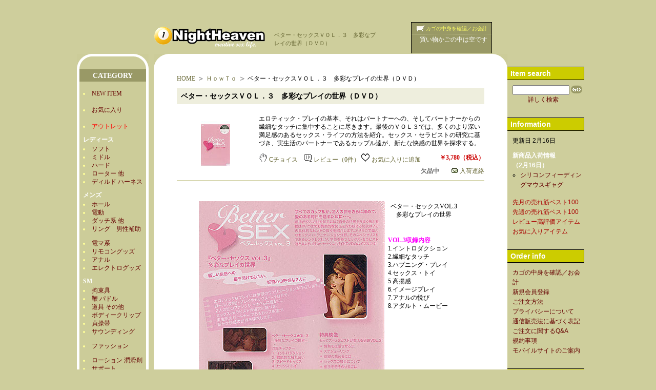

--- FILE ---
content_type: text/html
request_url: https://www.1night-heaven.com/shop/details/Q312.html
body_size: 21967
content:
<?xml version="1.0" encoding="UTF-8"?>
<!DOCTYPE html PUBLIC "-//W3C//DTD XHTML 1.0 Transitional//EN" "http://www.w3.org/TR/xhtml1/DTD/xhtml1-transitional.dtd">
<html xmlns="http://www.w3.org/1999/xhtml" lang="ja" xml:lang="ja">
<head>

<meta http-equiv="Content-Type" content="text/html; charset=UTF-8" />
<meta http-equiv="content-style-type" content="text/css" />
<meta http-equiv="content-script-type" content="text/javascript" />
<title>アダルトグッズショップ ワンナイトヘブン　ベター・セックスＶＯＬ．３　多彩なプレイの世界（ＤＶＤ）</title>
<meta name="Description" content="ベター・セックスＶＯＬ．３　多彩なプレイの世界（ＤＶＤ）の購入ならアダルトショップ　ワンナイトヘブンで。" />
<meta name="Keywords" content="アダルトグッズ,通販,激安,ショップ" />

<link href="/shop/all.css" rel="stylesheet" type="text/css" />
<link href="/shop/category.css" rel="stylesheet" type="text/css" />
<link href="/shop/menu.css" rel="stylesheet" type="text/css" />
<link href="/shop/details.css" rel="stylesheet" type="text/css" />

<!--[if IE]>
<link href="/shop/ie.css" rel="stylesheet" type="text/css" />
<![endif]-->
<script type="text/javascript" src="/shop/1night.js"></script>

    <link rel="alternate"
        media="only screen and (max-width: 640px)" href="https://www.1night-heaven.com/sp/details/?item=Q312" />
    <link rel="alternate"
        media="handheld" href="https://www.1night-heaven.com/sp/details/?item=Q312" />

</head>

<body>
<div id="box">
<div id="header">
<h1>ベター・セックスＶＯＬ．３　多彩なプレイの世界（ＤＶＤ）</h1>
<a href="/shop/"><img src="/shop/image/heaven.gif" alt="1 NIGHT-HEAVEN アダルトグッズ安心通販 ワンナイトヘブン" width="232" height="43" /></a>

<div id="cart">
<p class="border"><img src="/shop/image/cart.gif" alt="カゴ" width="20" height="15" /><a href="/shop/co/cart.php">カゴの中身を確認／お会計</a></p>
<p>買い物かごの中は空です</p><p>&nbsp;</p>

</div>
</div>
<script>
  (function(i,s,o,g,r,a,m){i['GoogleAnalyticsObject']=r;i[r]=i[r]||function(){
  (i[r].q=i[r].q||[]).push(arguments)},i[r].l=1*new Date();a=s.createElement(o),
  m=s.getElementsByTagName(o)[0];a.async=1;a.src=g;m.parentNode.insertBefore(a,m)
  })(window,document,'script','https://www.google-analytics.com/analytics.js','ga');

  ga('create', 'UA-26464032-1', 'auto');
  ga('send', 'pageview');

</script>



<div id="category">
<div id="category-inner"> <img src="/shop/image/cate-top.gif" alt="アダルトグッズ通販 1 Night-Heaven" width="140" height="30" /><p>CATEGORY </p>
<ul>
<li class="nomal"><a href="/shop/catout/ZZ03.html">NEW ITEM</a></li>
<br>
<li class="nomal"><a href="/shop/catout/fav/">お気に入り</a></li>
<br>
<li class="nomal"><a href="/shop/catout/L103.html"><font color="#FF0000">アウトレット</a></font></li>
<li class="sub">レディース</li>
<li class="nomal"><a href="/shop/catout/A103.html">ソフト</a></li>
<li class="nomal"><a href="/shop/catout/A203.html">ミドル</a></li>
<li class="nomal"><a href="/shop/catout/A303.html">ハード</a></li>
<li class="nomal"><a href="/shop/catout/A403.html">ローター 他</a></li>
<li class="nomal"><a href="/shop/catout/A503.html">ディルド ハーネス</a></li>

<li class="sub">メンズ</li>
<li class="nomal"><a href="/shop/catout/B103.html">ホール</a></li>
<li class="nomal"><a href="/shop/catout/B203.html">電動</a></li>
<li class="nomal"><a href="/shop/catout/B303.html">ダッチ系 他</a></li>
<li class="nomal"><a href="/shop/catout/B403.html">リング　男性補助</a></li>
<li class="space"><a href="/shop/catout/A603.html">電マ系</a></li>
<li class="nomal"><a href="/shop/catout/C103.html">リモコングッズ</a></li>
<li class="nomal"><a href="/shop/catout/D103.html">アナル</a></li>
<li class="nomal"><a href="/shop/catout/H103.html">エレクトログッズ</a></li>

<li class="sub">SM</li>
<li class="nomal"><a href="/shop/kcatout/sm-splove.html">拘束具</a></li>
<li class="nomal"><a href="/shop/catout/E203.html">鞭 パドル</a></li>
<li class="nomal"><a href="/shop/catout/E303.html">道具 その他</a></li>
<li class="nomal"><a href="/shop/catout/E403.html">ボディークリップ</a></li>
<li class="nomal"><a href="/shop/catout/GB03.html">貞操帯</a></li>
<li class="nomal"><a href="/shop/catout/GA03.html">サウンディング</a></li>


<li class="space"><a href="/shop/kcatout/fa_new.html">ファッション</a></li>

<li class="space"><a href="/shop/catout/G103.html">ローション 潤滑剤</a></li>
<li class="nomal"><a href="/shop/catout/I103.html">サポート</a></li>
<li class="nomal"><a href="/shop/catout/J103.html">その他</a></li>
<li class="nomal"><a href="/shop/catout/WT03.html">How To</a> </li>
<li class="nomal"><a href="/shop/kcatout/o-com.html">コンドーム</a></li>


</ul>
</div>
</div>
<div id="main">
<p id="corner"><img src="/shop/image/corner-r.gif" alt="アダルトグッズ通販 1 Night-Heaven" width="30" height="30" /></p>
<div id="main-inner-min">
<ol class="pan-list">
<li class="home"><a href="/shop/">HOME</a></li>
<li><a href="/shop/catout/WT01.html">ＨｏｗＴｏ</a></li>
<li>ベター・セックスＶＯＬ．３　多彩なプレイの世界（ＤＶＤ）</li>
</ol>
<h2>ベター・セックスＶＯＬ．３　多彩なプレイの世界（ＤＶＤ）</h2>
<p class="cat"><img src="/shop/clea/catalog/av/bettersex/bettersex3.jpg" alt="ベター・セックスＶＯＬ．３　多彩なプレイの世界（ＤＶＤ）"/></p>
<div class="cat-right">
<p>エロティック・プレイの基本、それはパートナーへの、そしてパートナーからの繊細なタッチに集中することに尽きます。最後のＶＯＬ３では、多くのより深い満足感のあるセックス・ライフの方法を紹介。セックス・セラピストの研究に基づき、実生活のパートナーであるカップル達が、新たな快感の世界を探求する。</p>
<p class="review">
<a href="/shop/choice/Q312.html"><img src="/shop/image/choice.gif" alt="Cチョイス" width="16" height="16" />Cチョイス</a>&nbsp;&nbsp;&nbsp;
<a href="/shop/review/Q312.html"><img src="/shop/image/review.gif" alt="レビュー" width="15" height="15" />レビュー（0件）</a>
<a href="/shop/details/fav/?scode=Q312&mode=on"><img src="/shop/image/favorite.png" alt="お気に入りに追加" width="16" height="16" />お気に入りに追加</a>
</p>
<p class="price"><span>￥3,780</span>（税込）</p><br />
<p class="order"> <span>欠品中</span>　　<a href="/shop/oshirase.html?scode=Q312" onclick="openWindow()" onkeypress="openWindow()" target="newwin"><img src="/shop/image/mail.gif" alt="入荷連絡" width="12" height="9" />入荷連絡</a></p><br />
</div>
<hr />
<div class="read">
  <table border="0" cellpadding="0" cellspacing="0" style="border-collapse: collapse" bordercolor="#111111" width="514" height="591">
    <tr>
      <td bgcolor="#FFFFFF" height="12" width="514" colspan="4">　</td>
    </tr>
    <tr>
      <td bgcolor="#FFFFFF" height="567" width="12" rowspan="8">
    <img border="0" src="/shop/image/1pixel.gif" width="1" height="1"></td>
      <td bgcolor="#FFFFFF" rowspan="2" height="94" width="340">
    <p align="center">
    <br>
    <img border="0" src="/shop/clea/catalog/av/bettersex/bettersex3_1.jpg" width="363" height="395" alt="ベターセックスVol1画像"></td>
      <td height="31" width="150" bgcolor="#FFFFFF">
      <p align="center">ベター・セックスVOL.3<br>
      多彩なプレイの世界</td>
      <td height="567" width="12" bgcolor="#FFFFFF" rowspan="8">
      <img border="0" src="/shop/image/1pixel.gif" width="1" height="1">
      <p>
      <img border="0" src="/shop/image/1pixel.gif" width="1" height="1"></p>
      </td>
    </tr>
    <tr>
      <td height="65" width="150" bgcolor="#FFFFFF" valign="top"><font color="#FF00FF"><b><br>
        </b></font><font color="#FF00FF"><b>&nbsp; </b></font><span class="pink-bold"><font color="#FF00FF"><b>VOL.3収録内容</b></font></span><br>
        &nbsp; 1.イントロダクション<br>
        &nbsp; 2.繊細なタッチ<br>
        &nbsp; 3.ハプニング・プレイ<br>
        &nbsp; 4.セックス・トイ<br>
        &nbsp; 5.高揚感<br>
        &nbsp; 6.イメージプレイ<br>
        &nbsp; 7.アナルの悦び<br>
        &nbsp; 8.アダルト・ムービー</td>
    </tr>
    <tr>
      <td bgcolor="#FFFFFF" height="75" width="340">
      <p align="center">
      <br>
<embed
src="http://www.1night-heaven.com/kaisetu/mediaplayer.swf"
width="320"
height="240"
allowscriptaccess="always"
allowfullscreen="true"
flashvars="height=240&width=320&file=http://www.1night-heaven.com/shop/clea/catalog/av/bettersex/bettersex.flv&image=http://www.1night-heaven.com/shop/clea/catalog/av/bettersex/bettersex_cap.jpg"
/>
<br>
</td>
      <td bgcolor="#FFFFFF" height="75" width="150">
      音声が出ますのでご注意
      <br>
      <br>
      予告編の動画をご覧になるには<a href="http://www.macromedia.com/go/getflashplayer" target="_blank">Flash Player</a>が必要です<br>
      <br>
      <a href="http://www.macromedia.com/go/getflashplayer" target="_blank"><img border="0" src="/shop/image/get_shockwave_player.gif" width="102" height="33"></a></td>
    </tr>
    <tr>
      <td bgcolor="#FFFFFF" height="184" width="340">
      <p align="center">
      <img border="0" src="/shop/clea/catalog/av/bettersex/vol3_img2.jpg" width="243" height="233" alt="ベターセックスVol1画像その2"> </td>
      <td bgcolor="#FFFFFF" height="184" width="150">
      <span class="pink-bold"><font color="#FF00FF"><b>収録特典</b></font></span><br>
      メイキング映像VOL.3<br>
      セックス・セラピストが教える秘訣VOL.3<br>
      ＊情熱を復活させる法<br>
      ＊スケジューリング<br>
      ＊欲望を高めるには<br>
      ＊セックスの機会について<br>
      ＊相手をそそらせるには<br>
      セックス・エデュケーションVOL.3<br>
      スタンダップ・コメディVOL.3</td>
 </tr>
    <tr>
      <td bgcolor="#FFFFFF" height="37" width="490" colspan="2">
      <table border="0" cellpadding="0" cellspacing="0" style="border-collapse: collapse" bordercolor="#111111" width="514" height="591">
        <tr>
          <td bgcolor="#FFFFFF" height="95" width="490" colspan="2">製作・監督であるマーク・ショーン氏と御意見番セックスセラピスト、ロリー・バックリー氏がプロモーションで来日しました。インタビューの一部を紹介します。<br>
            <br>
            <img border="0" src="/shop/clea/catalog/av/bettersex/interview01.jpg" align="left" width="227" height="186" alt="インタビュー"><strong>Q.
            セックス・セラピストの仕事って？その具体的なヒントの数々を紹介します。<br>
            <br>
            </strong>-
            性生活に問題を持った人たち、またカップルに対して、エデュケーショナルにアドバイスを行います。セックスに関心や疑問を抱いていても、口にしにくい人達の問題を解消してあげる仕事です。問題を抱えているカップルとじっくり話をしたり、いろんな質問を投げかけ、理解して潜在的な問題を見つけだしてあげることも重要な仕事です。しかし、悩みを抱えていても、相談するのは恥ずかしいから、本やDVDなどで自分で解決しようとする人たちも多い。また大学でも性に関するクラスを教えています。<strong><br>
            <br>
            Q.現在、アメリカ人が抱えている最も大きい性の問題はなんですか？<br>
            <br>
            </strong>-
            性欲の低下ですね。共働きで疲れていて、日常のセックスの位置付けが低くなり、セックス離れが進んでいます。このような問題は5年位前から殊に言われ始めていますが、それは今に始まったことではなく、ただ単に、女性が赤裸々に性生活を口にするようになったからです。また、性欲の相違もあります。片方が満足していなくてもそれをパートナーに伝えることができないことです。またそういった方々も、恥ずかしいという理由で、セラピストに頼らずに、本やビデオなどに頼る人が多いです。
            <p><strong>Q.問題を抱えている人たちに、アドバイスを</strong></p>
            <p>-
            カップルはまず親密な関係を作る努力することです。そのためにはなるべく一緒にいる時間を長くもつこと。セックスをしなくても、相手とのコミュニケーションをもつ、会話をする、手をつなぐ、などの時間をなるべく長く持つことです。一緒に『カーマ・スートラ』のDVDを観ることもよいでしょう。セックスに関して、何が好きで何が嫌いか、をはっきり意思表示し、コミュニケーションをもつことです。</p>
            <p><strong>Q.作る際に、気をつけたことは？</strong></p>
            <p>-
            アダルトビデオとの差別化を計ること。そのためにも本物のカップルを使って、お大袈裟な演技などは避けた。ポルノが、造られたファンタジーエンターテイメント性が強い作品であるのに対して、この作品は本物であることが重要なのです。</p>
            <p><strong>Q.この作品をどういう人達にどのように観て欲しいですか？</strong></p>
            <p>- カップルで見てほしい。DVDのリモコンを片手に、気になるところで一時停止をして、二人で会話をして欲しい。この体位をやってみたい、これは嫌だ・・・などお互いのコミュニケーションツールとして使って欲しい。<br>
            多くの人は「自分は普通なのか？」と疑問を抱いているが、このDVDを見て、「自分は普通だ」と認識するでしょう。</p>
            <p><strong>Q.日本のカップルへメッセージ</strong></p>
            <p>-
            カップルで見て欲しいが、シャイな女性はまず一人で見て、その後パートナーと二人で見てください。日常の中でセックスの位置付けを高くもって欲しい。DVDの発売はとてもうれしいことである。そして、これを見たみなさんが何かを学んでくれればさらにうれしい。<br>
          </td>
        </tr>
      </table>
      <font color="#FF00FF"><b><br>
      CAST&amp;STAFF</b></font><br>
      監督/プロデューサー：マーク・ショーン博士<br>
      エグゼクティブ・プロデューサー：キャシー・ブランミット<br>
      撮影：ジェリー・フェルドマン<br>
      <br>
      出演：<br>
      ポーラ・フィカーラ（案内役） </td>
    </tr>
    <tr>
      <td bgcolor="#FFFFFF" height="145" width="490" colspan="2">
      <table border="0" width="100%" cellpadding="2">
        <tr>
          <td width="25%"><img border="0" src="/shop/clea/catalog/av/bettersex/cast_eli.jpg" width="95" height="95"></td>
          <td width="25%"><img border="0" src="/shop/clea/catalog/av/bettersex/cast_eusebio.jpg" width="95" height="95"></td>
          <td width="25%"><img border="0" src="/shop/clea/catalog/av/bettersex/cast_linda.jpg" width="95" height="95"></td>
          <td width="25%"><img border="0" src="/shop/clea/catalog/av/bettersex/cast_robin.jpg" width="95" height="95"></td>
        </tr>
        <tr>
          <td width="25%">エリ・コールマン博士</td>
          <td width="25%">イェセビオ・ルビオ・アウリオレス博士</td>
          <td width="25%">リンダ・バンナー博士</td>
          <td width="25%">ロビン・ミルハウセン博士</td>
        </tr>
      </table>
 </td>
    </tr>
    <tr>
      <td bgcolor="#FFFFFF" height="14" colspan="2" width="490">
      <p align="left">
      <span class="pink-bold"><font color="#FF00FF"><b>商品クレジット</b></font></span><br>
      ULD-336｜2005年｜約93分｜ビスタサイズ｜片面1層</td>
    </tr>
    <tr>
      <td bgcolor="#FFFFFF" height="286" colspan="2" width="490">
      <br>
      <font color="#C0C0C0"><br>
      <br>
      ■■■　<br>
      ■■　</font>店長の一言　<font color="#C0C0C0"><br>
      ■</font><br>
      <br>
      <br>
      世界24カ国で400万枚のセールスを記録する、セックスエデュケーション分野<br>
      のトップセールスビデオシリーズ。<br>
      医学会のセックス治療学者や性教育学の権威を顧問に迎え、よりよいセック<br>
      ス・ライフを提案する作品をリリースしています。<br>
      出演者は全てAV俳優などではなく、一般のカップルがレクチャーを実践する<br>
      形で展開します。
      <p>すべてのカップルが、2人の仲をさらに深めて、愛のある毎日を送るために・・・。<br>
      相手が悦ぶ方法を知るには？自分の快感をうまく伝えるには？いつまでも情熱<br>
      的な関係を保ち続ける秘訣は？

      その具体的なヒントの数々を紹介します。<br>
      アメリカで盛んなセックス・エデュケーション分野。そのスペシャリストであるシン<br>
      クレア社が、学位を持つセックス・セラピスト達と共に作成した、セックス・ガイド<br>
      DVDのバイブル！<br>
      是非、カップルでご覧頂きたい作品です。

      </td>
    </tr>
  </table>
</div>
<div class="oshieru">
<p class="oshieru">
<a href="mailto:?Body=/shop/details/details.php?arg=Q312%26id=">
<img src="/image/oshieru.gif" alt=" この商品を友達に教える" width="16" height="16" />この商品を友達に教える</a></p>
<div class="qr">
<p class="code">
<img src="/shop/qrcode/qr_img.php?d=/shop/qrmailsend/qrmailsend.php?arg=Q312%26id=&e=M&t=J&s=1.5"/>
</p>
<p class="about">QRをコードを読み取れば、携帯電話か<br>らお友達へ簡単にメール送信できます。
<br><br>
</p>
</div></div>
</div><br />
<ul class="foot_menu">
<li class="start"><a href="/shop/">アダルトショップTOP</a></li>
<li><a href="/shop/catout/ZZ03.html">新着商品</a></li>
<li><a href="/shop/catout/fav/">お気に入りアイテム</a></li>
<li><a href="/shop/best100/best100.html">前月の売れ筋ベスト100</a></li>
<li><a href="/shop/best100/best100w.html">先週の売れ筋ベスト100</a></li>
<li><a href="/shop/best100/best100r.html">高評価レビュー商品</a></li>
</ul>
<ul class="foot_menu">
<li class="start"><a href="https://www.1night-heaven.com/membersadd/registmember.php" target="_blank">新規会員登録</a></li>
<li><a href="/shop/order-info.html">ご注文方法</a></li>
<li><a href="/shop/qa.html">ご注文に関するQ&amp;A</a></li>
<li><a href="/shop/mailform.html">お問い合わせ</a></li>
<li><a href="/shop/co/cart.php">買い物カゴの確認 / お会計</a></li>
</ul>
<ul class="foot_menu">
<li><a href="https://www.1night-heaven.com/">ワンナイトヘブンTOP</a></li>
<li><a href="/shop/mobile.html">モバイルサイトへのアクセスはこちら</a></li>
</ul>
<p id="copyright">Copyright (C) 1997 1NightHeaven.com</p>
<p id="corner-b"><img src="/shop/image/corner-rb.gif" alt="1 NIGHT-HEAVEN アダルトグッズ安心通販 ワンナイトヘブン" width="30" height="30" /></p>
</div>

<div id="menu">
<h3>Item search</h3>
<form action="/shop/search/search.php" method="get">
<input name="keyword" value="" id="keyword" type="text" />
<input type="submit" id="button" />
</form>
<p id="search"><a href="/shop/search.html">詳しく検索</a></p>
<h3>Information</h3>
<ul>
<li class="spacer">更新日 2月16日</li>
<li class="new">新商品入荷情報</li>
<li class="new">（2月16日）</li>

<li id="new-item"><a href="/shop/catout/ZZ03.html">シリコンフィーディングマウスギャグ</a></li>
<li class="best"><a href="/shop/best100/best100.html">先月の売れ筋ベスト100</a></li>
<li class="best"><a href="/shop/best100/best100w.html">先週の売れ筋ベスト100</a></li>
<li class="best"><a href="/shop/best100/best100r.html">レビュー高評価アイテム</a></li>
<li class="best"><a href="/shop/catout/fav/">お気に入りアイテム</a></li>
</ul>
<h3>Order info</h3>
<ul>
<li><a href="/shop/co/cart.php">カゴの中身を確認／お会計</a></li>
<li><a href="https://1night-heaven.com/membersadd/registmember.php" target="_blank">新規会員登録</a></li>
<li><a href="/shop/order-info.html">ご注文方法</a></li>
<li><a href="/shop/privacy.html">プライバシーについて</a></li>
<li><a href="/shop/legal.html">通信販売法に基づく表記</a></li>
<li><a href="/shop/qa.html">ご注文に関するQ&amp;A</a></li>
<li><a href="/shop/kiyaku.html">規約事項</a></li>
<li><a href="/shop/mobile.html">モバイルサイトのご案内</a></li>
</ul>
<h3>Customer support</h3>
<ul>
<li><a href="https://1night-heaven.com/cgi-local/aclogin.htm" target="_blank" onmouseover="status='ご注文状況の確認'; return true">ご注文状況の確認</a></li>
<li><a href="https://1night-heaven.com/members/" target="_blank">会員エリアログイン</a></li>
<li><a href="/shop/mailform.html">お問い合わせ</a></li>
</ul>

<h3>Featured product</h3>


</div>
</div>
</body>
</html>
